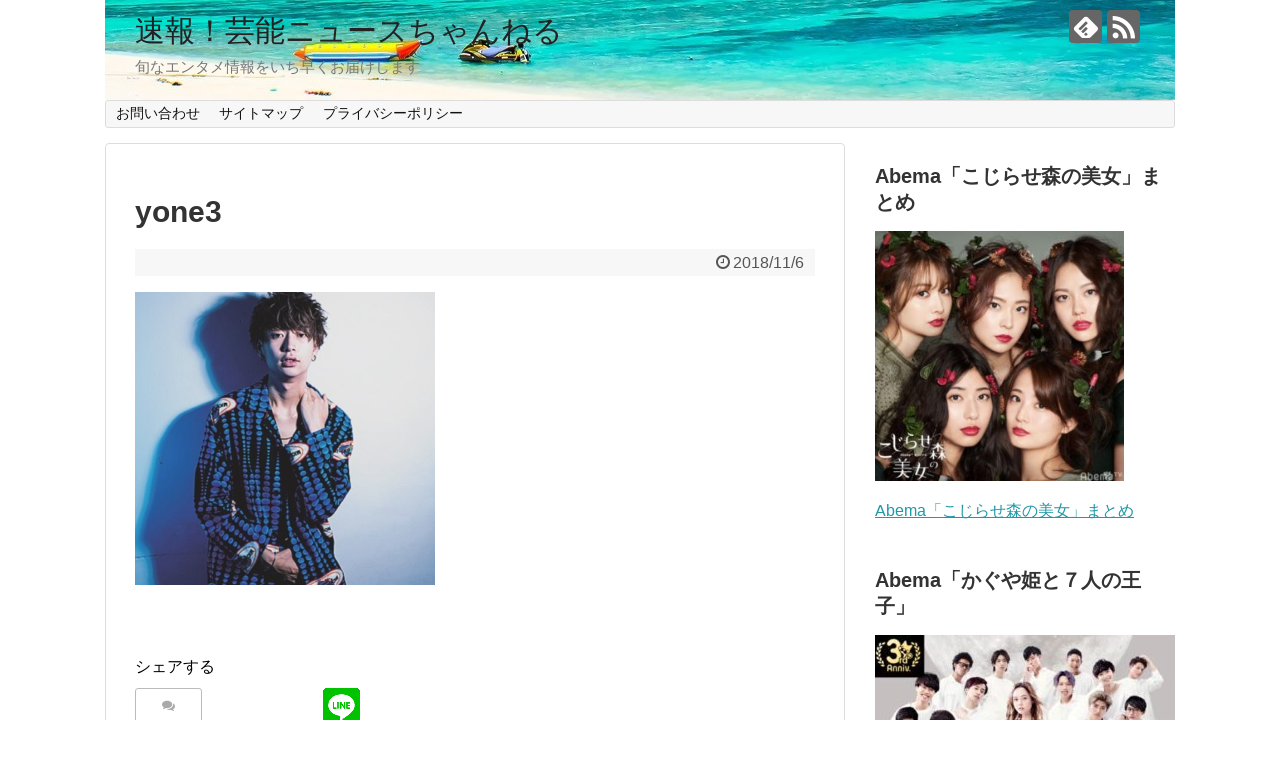

--- FILE ---
content_type: text/html; charset=UTF-8
request_url: https://damako.info/shunyayonemura-model-4706/yone3
body_size: 16747
content:
<!DOCTYPE html>
<html dir="ltr" lang="ja" prefix="og: https://ogp.me/ns#">
<head>
<script async src="//pagead2.googlesyndication.com/pagead/js/adsbygoogle.js"></script>
<script>
  (adsbygoogle = window.adsbygoogle || []).push({
    google_ad_client: "ca-pub-2765552843859649",
    enable_page_level_ads: true
  });
</script>
<meta name="google-site-verification" content="mscU7uXk2u51j_8p2ZopmMCtuSA0W8ltjnX7lgr13yQ" />
<meta charset="UTF-8">
  <meta name="viewport" content="width=1280, maximum-scale=1, user-scalable=yes">
<link rel="alternate" type="application/rss+xml" title="速報！芸能ニュースちゃんねる RSS Feed" href="https://damako.info/feed" />
<link rel="pingback" href="https://damako.info/xmlrpc.php" />
<meta name="robots" content="noindex,follow">
<!-- OGP -->
<meta property="og:type" content="article">
<meta property="og:description" content="">
<meta property="og:title" content="yone3">
<meta property="og:url" content="https://damako.info/shunyayonemura-model-4706/yone3">
<meta property="og:image" content="https://damako.info/wp-content/themes/simplicity2/images/og-image.jpg">
<meta property="og:site_name" content="速報！芸能ニュースちゃんねる">
<meta property="og:locale" content="ja_JP">
<!-- /OGP -->
<!-- Twitter Card -->
<meta name="twitter:card" content="summary">
<meta name="twitter:description" content="">
<meta name="twitter:title" content="yone3">
<meta name="twitter:url" content="https://damako.info/shunyayonemura-model-4706/yone3">
<meta name="twitter:image" content="https://damako.info/wp-content/themes/simplicity2/images/og-image.jpg">
<meta name="twitter:domain" content="damako.info">
<!-- /Twitter Card -->

<title>yone3 | 速報！芸能ニュースちゃんねる</title>

		<!-- All in One SEO 4.7.2 - aioseo.com -->
		<meta name="robots" content="max-image-preview:large" />
		<link rel="canonical" href="https://damako.info/shunyayonemura-model-4706/yone3" />
		<meta name="generator" content="All in One SEO (AIOSEO) 4.7.2" />
		<meta property="og:locale" content="ja_JP" />
		<meta property="og:site_name" content="速報！芸能ニュースちゃんねる | 旬なエンタメ情報をいち早くお届けします" />
		<meta property="og:type" content="article" />
		<meta property="og:title" content="yone3 | 速報！芸能ニュースちゃんねる" />
		<meta property="og:url" content="https://damako.info/shunyayonemura-model-4706/yone3" />
		<meta property="article:published_time" content="2018-11-06T11:38:31+00:00" />
		<meta property="article:modified_time" content="2018-11-06T11:38:31+00:00" />
		<meta name="twitter:card" content="summary" />
		<meta name="twitter:title" content="yone3 | 速報！芸能ニュースちゃんねる" />
		<meta name="google" content="nositelinkssearchbox" />
		<script type="application/ld+json" class="aioseo-schema">
			{"@context":"https:\/\/schema.org","@graph":[{"@type":"BreadcrumbList","@id":"https:\/\/damako.info\/shunyayonemura-model-4706\/yone3#breadcrumblist","itemListElement":[{"@type":"ListItem","@id":"https:\/\/damako.info\/#listItem","position":1,"name":"\u5bb6","item":"https:\/\/damako.info\/","nextItem":"https:\/\/damako.info\/shunyayonemura-model-4706\/yone3#listItem"},{"@type":"ListItem","@id":"https:\/\/damako.info\/shunyayonemura-model-4706\/yone3#listItem","position":2,"name":"yone3","previousItem":"https:\/\/damako.info\/#listItem"}]},{"@type":"ItemPage","@id":"https:\/\/damako.info\/shunyayonemura-model-4706\/yone3#itempage","url":"https:\/\/damako.info\/shunyayonemura-model-4706\/yone3","name":"yone3 | \u901f\u5831\uff01\u82b8\u80fd\u30cb\u30e5\u30fc\u30b9\u3061\u3083\u3093\u306d\u308b","inLanguage":"ja","isPartOf":{"@id":"https:\/\/damako.info\/#website"},"breadcrumb":{"@id":"https:\/\/damako.info\/shunyayonemura-model-4706\/yone3#breadcrumblist"},"author":{"@id":"https:\/\/damako.info\/author\/madako#author"},"creator":{"@id":"https:\/\/damako.info\/author\/madako#author"},"datePublished":"2018-11-06T20:38:31+09:00","dateModified":"2018-11-06T20:38:31+09:00"},{"@type":"Organization","@id":"https:\/\/damako.info\/#organization","name":"\u901f\u5831\uff01\u82b8\u80fd\u30cb\u30e5\u30fc\u30b9\u3061\u3083\u3093\u306d\u308b","description":"\u65ec\u306a\u30a8\u30f3\u30bf\u30e1\u60c5\u5831\u3092\u3044\u3061\u65e9\u304f\u304a\u5c4a\u3051\u3057\u307e\u3059","url":"https:\/\/damako.info\/"},{"@type":"Person","@id":"https:\/\/damako.info\/author\/madako#author","url":"https:\/\/damako.info\/author\/madako","name":"madako","image":{"@type":"ImageObject","@id":"https:\/\/damako.info\/shunyayonemura-model-4706\/yone3#authorImage","url":"https:\/\/secure.gravatar.com\/avatar\/4fd9885b7fc497b611dd9d8002021f23?s=96&d=mm&r=g","width":96,"height":96,"caption":"madako"}},{"@type":"WebSite","@id":"https:\/\/damako.info\/#website","url":"https:\/\/damako.info\/","name":"\u901f\u5831\uff01\u82b8\u80fd\u30cb\u30e5\u30fc\u30b9\u3061\u3083\u3093\u306d\u308b","description":"\u65ec\u306a\u30a8\u30f3\u30bf\u30e1\u60c5\u5831\u3092\u3044\u3061\u65e9\u304f\u304a\u5c4a\u3051\u3057\u307e\u3059","inLanguage":"ja","publisher":{"@id":"https:\/\/damako.info\/#organization"}}]}
		</script>
		<!-- All in One SEO -->

<link rel='dns-prefetch' href='//webfonts.xserver.jp' />
<link rel="alternate" type="application/rss+xml" title="速報！芸能ニュースちゃんねる &raquo; フィード" href="https://damako.info/feed" />
<link rel="alternate" type="application/rss+xml" title="速報！芸能ニュースちゃんねる &raquo; コメントフィード" href="https://damako.info/comments/feed" />
<link rel="alternate" type="application/rss+xml" title="速報！芸能ニュースちゃんねる &raquo; yone3 のコメントのフィード" href="https://damako.info/shunyayonemura-model-4706/yone3/feed" />
<script type="text/javascript">
/* <![CDATA[ */
window._wpemojiSettings = {"baseUrl":"https:\/\/s.w.org\/images\/core\/emoji\/15.0.3\/72x72\/","ext":".png","svgUrl":"https:\/\/s.w.org\/images\/core\/emoji\/15.0.3\/svg\/","svgExt":".svg","source":{"concatemoji":"https:\/\/damako.info\/wp-includes\/js\/wp-emoji-release.min.js"}};
/*! This file is auto-generated */
!function(i,n){var o,s,e;function c(e){try{var t={supportTests:e,timestamp:(new Date).valueOf()};sessionStorage.setItem(o,JSON.stringify(t))}catch(e){}}function p(e,t,n){e.clearRect(0,0,e.canvas.width,e.canvas.height),e.fillText(t,0,0);var t=new Uint32Array(e.getImageData(0,0,e.canvas.width,e.canvas.height).data),r=(e.clearRect(0,0,e.canvas.width,e.canvas.height),e.fillText(n,0,0),new Uint32Array(e.getImageData(0,0,e.canvas.width,e.canvas.height).data));return t.every(function(e,t){return e===r[t]})}function u(e,t,n){switch(t){case"flag":return n(e,"\ud83c\udff3\ufe0f\u200d\u26a7\ufe0f","\ud83c\udff3\ufe0f\u200b\u26a7\ufe0f")?!1:!n(e,"\ud83c\uddfa\ud83c\uddf3","\ud83c\uddfa\u200b\ud83c\uddf3")&&!n(e,"\ud83c\udff4\udb40\udc67\udb40\udc62\udb40\udc65\udb40\udc6e\udb40\udc67\udb40\udc7f","\ud83c\udff4\u200b\udb40\udc67\u200b\udb40\udc62\u200b\udb40\udc65\u200b\udb40\udc6e\u200b\udb40\udc67\u200b\udb40\udc7f");case"emoji":return!n(e,"\ud83d\udc26\u200d\u2b1b","\ud83d\udc26\u200b\u2b1b")}return!1}function f(e,t,n){var r="undefined"!=typeof WorkerGlobalScope&&self instanceof WorkerGlobalScope?new OffscreenCanvas(300,150):i.createElement("canvas"),a=r.getContext("2d",{willReadFrequently:!0}),o=(a.textBaseline="top",a.font="600 32px Arial",{});return e.forEach(function(e){o[e]=t(a,e,n)}),o}function t(e){var t=i.createElement("script");t.src=e,t.defer=!0,i.head.appendChild(t)}"undefined"!=typeof Promise&&(o="wpEmojiSettingsSupports",s=["flag","emoji"],n.supports={everything:!0,everythingExceptFlag:!0},e=new Promise(function(e){i.addEventListener("DOMContentLoaded",e,{once:!0})}),new Promise(function(t){var n=function(){try{var e=JSON.parse(sessionStorage.getItem(o));if("object"==typeof e&&"number"==typeof e.timestamp&&(new Date).valueOf()<e.timestamp+604800&&"object"==typeof e.supportTests)return e.supportTests}catch(e){}return null}();if(!n){if("undefined"!=typeof Worker&&"undefined"!=typeof OffscreenCanvas&&"undefined"!=typeof URL&&URL.createObjectURL&&"undefined"!=typeof Blob)try{var e="postMessage("+f.toString()+"("+[JSON.stringify(s),u.toString(),p.toString()].join(",")+"));",r=new Blob([e],{type:"text/javascript"}),a=new Worker(URL.createObjectURL(r),{name:"wpTestEmojiSupports"});return void(a.onmessage=function(e){c(n=e.data),a.terminate(),t(n)})}catch(e){}c(n=f(s,u,p))}t(n)}).then(function(e){for(var t in e)n.supports[t]=e[t],n.supports.everything=n.supports.everything&&n.supports[t],"flag"!==t&&(n.supports.everythingExceptFlag=n.supports.everythingExceptFlag&&n.supports[t]);n.supports.everythingExceptFlag=n.supports.everythingExceptFlag&&!n.supports.flag,n.DOMReady=!1,n.readyCallback=function(){n.DOMReady=!0}}).then(function(){return e}).then(function(){var e;n.supports.everything||(n.readyCallback(),(e=n.source||{}).concatemoji?t(e.concatemoji):e.wpemoji&&e.twemoji&&(t(e.twemoji),t(e.wpemoji)))}))}((window,document),window._wpemojiSettings);
/* ]]> */
</script>
<link rel='stylesheet' id='simplicity-style-css' href='https://damako.info/wp-content/themes/simplicity2/style.css' type='text/css' media='all' />
<link rel='stylesheet' id='responsive-style-css' href='https://damako.info/wp-content/themes/simplicity2/css/responsive-pc.css' type='text/css' media='all' />
<link rel='stylesheet' id='font-awesome-style-css' href='https://damako.info/wp-content/themes/simplicity2/webfonts/css/font-awesome.min.css' type='text/css' media='all' />
<link rel='stylesheet' id='icomoon-style-css' href='https://damako.info/wp-content/themes/simplicity2/webfonts/icomoon/style.css' type='text/css' media='all' />
<link rel='stylesheet' id='extension-style-css' href='https://damako.info/wp-content/themes/simplicity2/css/extension.css' type='text/css' media='all' />
<style id='extension-style-inline-css' type='text/css'>
@media screen and (max-width:639px){.article br{display:block}}#h-top{background-image:url(https://damako.info/wp-content/uploads/2018/01/切り取り画像.jpeg)}
</style>
<link rel='stylesheet' id='print-style-css' href='https://damako.info/wp-content/themes/simplicity2/css/print.css' type='text/css' media='print' />
<link rel='stylesheet' id='sns-twitter-type-style-css' href='https://damako.info/wp-content/themes/simplicity2/css/sns-twitter-type.css' type='text/css' media='all' />
<style id='wp-emoji-styles-inline-css' type='text/css'>

	img.wp-smiley, img.emoji {
		display: inline !important;
		border: none !important;
		box-shadow: none !important;
		height: 1em !important;
		width: 1em !important;
		margin: 0 0.07em !important;
		vertical-align: -0.1em !important;
		background: none !important;
		padding: 0 !important;
	}
</style>
<link rel='stylesheet' id='wp-block-library-css' href='https://damako.info/wp-includes/css/dist/block-library/style.min.css' type='text/css' media='all' />
<style id='classic-theme-styles-inline-css' type='text/css'>
/*! This file is auto-generated */
.wp-block-button__link{color:#fff;background-color:#32373c;border-radius:9999px;box-shadow:none;text-decoration:none;padding:calc(.667em + 2px) calc(1.333em + 2px);font-size:1.125em}.wp-block-file__button{background:#32373c;color:#fff;text-decoration:none}
</style>
<style id='global-styles-inline-css' type='text/css'>
body{--wp--preset--color--black: #000000;--wp--preset--color--cyan-bluish-gray: #abb8c3;--wp--preset--color--white: #ffffff;--wp--preset--color--pale-pink: #f78da7;--wp--preset--color--vivid-red: #cf2e2e;--wp--preset--color--luminous-vivid-orange: #ff6900;--wp--preset--color--luminous-vivid-amber: #fcb900;--wp--preset--color--light-green-cyan: #7bdcb5;--wp--preset--color--vivid-green-cyan: #00d084;--wp--preset--color--pale-cyan-blue: #8ed1fc;--wp--preset--color--vivid-cyan-blue: #0693e3;--wp--preset--color--vivid-purple: #9b51e0;--wp--preset--gradient--vivid-cyan-blue-to-vivid-purple: linear-gradient(135deg,rgba(6,147,227,1) 0%,rgb(155,81,224) 100%);--wp--preset--gradient--light-green-cyan-to-vivid-green-cyan: linear-gradient(135deg,rgb(122,220,180) 0%,rgb(0,208,130) 100%);--wp--preset--gradient--luminous-vivid-amber-to-luminous-vivid-orange: linear-gradient(135deg,rgba(252,185,0,1) 0%,rgba(255,105,0,1) 100%);--wp--preset--gradient--luminous-vivid-orange-to-vivid-red: linear-gradient(135deg,rgba(255,105,0,1) 0%,rgb(207,46,46) 100%);--wp--preset--gradient--very-light-gray-to-cyan-bluish-gray: linear-gradient(135deg,rgb(238,238,238) 0%,rgb(169,184,195) 100%);--wp--preset--gradient--cool-to-warm-spectrum: linear-gradient(135deg,rgb(74,234,220) 0%,rgb(151,120,209) 20%,rgb(207,42,186) 40%,rgb(238,44,130) 60%,rgb(251,105,98) 80%,rgb(254,248,76) 100%);--wp--preset--gradient--blush-light-purple: linear-gradient(135deg,rgb(255,206,236) 0%,rgb(152,150,240) 100%);--wp--preset--gradient--blush-bordeaux: linear-gradient(135deg,rgb(254,205,165) 0%,rgb(254,45,45) 50%,rgb(107,0,62) 100%);--wp--preset--gradient--luminous-dusk: linear-gradient(135deg,rgb(255,203,112) 0%,rgb(199,81,192) 50%,rgb(65,88,208) 100%);--wp--preset--gradient--pale-ocean: linear-gradient(135deg,rgb(255,245,203) 0%,rgb(182,227,212) 50%,rgb(51,167,181) 100%);--wp--preset--gradient--electric-grass: linear-gradient(135deg,rgb(202,248,128) 0%,rgb(113,206,126) 100%);--wp--preset--gradient--midnight: linear-gradient(135deg,rgb(2,3,129) 0%,rgb(40,116,252) 100%);--wp--preset--font-size--small: 13px;--wp--preset--font-size--medium: 20px;--wp--preset--font-size--large: 36px;--wp--preset--font-size--x-large: 42px;--wp--preset--spacing--20: 0.44rem;--wp--preset--spacing--30: 0.67rem;--wp--preset--spacing--40: 1rem;--wp--preset--spacing--50: 1.5rem;--wp--preset--spacing--60: 2.25rem;--wp--preset--spacing--70: 3.38rem;--wp--preset--spacing--80: 5.06rem;--wp--preset--shadow--natural: 6px 6px 9px rgba(0, 0, 0, 0.2);--wp--preset--shadow--deep: 12px 12px 50px rgba(0, 0, 0, 0.4);--wp--preset--shadow--sharp: 6px 6px 0px rgba(0, 0, 0, 0.2);--wp--preset--shadow--outlined: 6px 6px 0px -3px rgba(255, 255, 255, 1), 6px 6px rgba(0, 0, 0, 1);--wp--preset--shadow--crisp: 6px 6px 0px rgba(0, 0, 0, 1);}:where(.is-layout-flex){gap: 0.5em;}:where(.is-layout-grid){gap: 0.5em;}body .is-layout-flex{display: flex;}body .is-layout-flex{flex-wrap: wrap;align-items: center;}body .is-layout-flex > *{margin: 0;}body .is-layout-grid{display: grid;}body .is-layout-grid > *{margin: 0;}:where(.wp-block-columns.is-layout-flex){gap: 2em;}:where(.wp-block-columns.is-layout-grid){gap: 2em;}:where(.wp-block-post-template.is-layout-flex){gap: 1.25em;}:where(.wp-block-post-template.is-layout-grid){gap: 1.25em;}.has-black-color{color: var(--wp--preset--color--black) !important;}.has-cyan-bluish-gray-color{color: var(--wp--preset--color--cyan-bluish-gray) !important;}.has-white-color{color: var(--wp--preset--color--white) !important;}.has-pale-pink-color{color: var(--wp--preset--color--pale-pink) !important;}.has-vivid-red-color{color: var(--wp--preset--color--vivid-red) !important;}.has-luminous-vivid-orange-color{color: var(--wp--preset--color--luminous-vivid-orange) !important;}.has-luminous-vivid-amber-color{color: var(--wp--preset--color--luminous-vivid-amber) !important;}.has-light-green-cyan-color{color: var(--wp--preset--color--light-green-cyan) !important;}.has-vivid-green-cyan-color{color: var(--wp--preset--color--vivid-green-cyan) !important;}.has-pale-cyan-blue-color{color: var(--wp--preset--color--pale-cyan-blue) !important;}.has-vivid-cyan-blue-color{color: var(--wp--preset--color--vivid-cyan-blue) !important;}.has-vivid-purple-color{color: var(--wp--preset--color--vivid-purple) !important;}.has-black-background-color{background-color: var(--wp--preset--color--black) !important;}.has-cyan-bluish-gray-background-color{background-color: var(--wp--preset--color--cyan-bluish-gray) !important;}.has-white-background-color{background-color: var(--wp--preset--color--white) !important;}.has-pale-pink-background-color{background-color: var(--wp--preset--color--pale-pink) !important;}.has-vivid-red-background-color{background-color: var(--wp--preset--color--vivid-red) !important;}.has-luminous-vivid-orange-background-color{background-color: var(--wp--preset--color--luminous-vivid-orange) !important;}.has-luminous-vivid-amber-background-color{background-color: var(--wp--preset--color--luminous-vivid-amber) !important;}.has-light-green-cyan-background-color{background-color: var(--wp--preset--color--light-green-cyan) !important;}.has-vivid-green-cyan-background-color{background-color: var(--wp--preset--color--vivid-green-cyan) !important;}.has-pale-cyan-blue-background-color{background-color: var(--wp--preset--color--pale-cyan-blue) !important;}.has-vivid-cyan-blue-background-color{background-color: var(--wp--preset--color--vivid-cyan-blue) !important;}.has-vivid-purple-background-color{background-color: var(--wp--preset--color--vivid-purple) !important;}.has-black-border-color{border-color: var(--wp--preset--color--black) !important;}.has-cyan-bluish-gray-border-color{border-color: var(--wp--preset--color--cyan-bluish-gray) !important;}.has-white-border-color{border-color: var(--wp--preset--color--white) !important;}.has-pale-pink-border-color{border-color: var(--wp--preset--color--pale-pink) !important;}.has-vivid-red-border-color{border-color: var(--wp--preset--color--vivid-red) !important;}.has-luminous-vivid-orange-border-color{border-color: var(--wp--preset--color--luminous-vivid-orange) !important;}.has-luminous-vivid-amber-border-color{border-color: var(--wp--preset--color--luminous-vivid-amber) !important;}.has-light-green-cyan-border-color{border-color: var(--wp--preset--color--light-green-cyan) !important;}.has-vivid-green-cyan-border-color{border-color: var(--wp--preset--color--vivid-green-cyan) !important;}.has-pale-cyan-blue-border-color{border-color: var(--wp--preset--color--pale-cyan-blue) !important;}.has-vivid-cyan-blue-border-color{border-color: var(--wp--preset--color--vivid-cyan-blue) !important;}.has-vivid-purple-border-color{border-color: var(--wp--preset--color--vivid-purple) !important;}.has-vivid-cyan-blue-to-vivid-purple-gradient-background{background: var(--wp--preset--gradient--vivid-cyan-blue-to-vivid-purple) !important;}.has-light-green-cyan-to-vivid-green-cyan-gradient-background{background: var(--wp--preset--gradient--light-green-cyan-to-vivid-green-cyan) !important;}.has-luminous-vivid-amber-to-luminous-vivid-orange-gradient-background{background: var(--wp--preset--gradient--luminous-vivid-amber-to-luminous-vivid-orange) !important;}.has-luminous-vivid-orange-to-vivid-red-gradient-background{background: var(--wp--preset--gradient--luminous-vivid-orange-to-vivid-red) !important;}.has-very-light-gray-to-cyan-bluish-gray-gradient-background{background: var(--wp--preset--gradient--very-light-gray-to-cyan-bluish-gray) !important;}.has-cool-to-warm-spectrum-gradient-background{background: var(--wp--preset--gradient--cool-to-warm-spectrum) !important;}.has-blush-light-purple-gradient-background{background: var(--wp--preset--gradient--blush-light-purple) !important;}.has-blush-bordeaux-gradient-background{background: var(--wp--preset--gradient--blush-bordeaux) !important;}.has-luminous-dusk-gradient-background{background: var(--wp--preset--gradient--luminous-dusk) !important;}.has-pale-ocean-gradient-background{background: var(--wp--preset--gradient--pale-ocean) !important;}.has-electric-grass-gradient-background{background: var(--wp--preset--gradient--electric-grass) !important;}.has-midnight-gradient-background{background: var(--wp--preset--gradient--midnight) !important;}.has-small-font-size{font-size: var(--wp--preset--font-size--small) !important;}.has-medium-font-size{font-size: var(--wp--preset--font-size--medium) !important;}.has-large-font-size{font-size: var(--wp--preset--font-size--large) !important;}.has-x-large-font-size{font-size: var(--wp--preset--font-size--x-large) !important;}
.wp-block-navigation a:where(:not(.wp-element-button)){color: inherit;}
:where(.wp-block-post-template.is-layout-flex){gap: 1.25em;}:where(.wp-block-post-template.is-layout-grid){gap: 1.25em;}
:where(.wp-block-columns.is-layout-flex){gap: 2em;}:where(.wp-block-columns.is-layout-grid){gap: 2em;}
.wp-block-pullquote{font-size: 1.5em;line-height: 1.6;}
</style>
<link rel='stylesheet' id='contact-form-7-css' href='https://damako.info/wp-content/plugins/contact-form-7/includes/css/styles.css' type='text/css' media='all' />
<link rel='stylesheet' id='wordpress-popular-posts-css-css' href='https://damako.info/wp-content/plugins/wordpress-popular-posts/assets/css/wpp.css' type='text/css' media='all' />
<script type="text/javascript" src="https://damako.info/wp-includes/js/jquery/jquery.min.js" id="jquery-core-js"></script>
<script type="text/javascript" src="https://damako.info/wp-includes/js/jquery/jquery-migrate.min.js" id="jquery-migrate-js"></script>
<script type="text/javascript" src="//webfonts.xserver.jp/js/xserver.js" id="typesquare_std-js"></script>
<script type="application/json" id="wpp-json">
/* <![CDATA[ */
{"sampling_active":0,"sampling_rate":100,"ajax_url":"https:\/\/damako.info\/wp-json\/wordpress-popular-posts\/v1\/popular-posts","api_url":"https:\/\/damako.info\/wp-json\/wordpress-popular-posts","ID":4789,"token":"3e8eea4999","lang":0,"debug":0}
/* ]]> */
</script>
<script type="text/javascript" src="https://damako.info/wp-content/plugins/wordpress-popular-posts/assets/js/wpp.min.js" id="wpp-js-js"></script>
<link rel='shortlink' href='https://damako.info/?p=4789' />
<link rel="alternate" type="application/json+oembed" href="https://damako.info/wp-json/oembed/1.0/embed?url=https%3A%2F%2Fdamako.info%2Fshunyayonemura-model-4706%2Fyone3" />
<link rel="alternate" type="text/xml+oembed" href="https://damako.info/wp-json/oembed/1.0/embed?url=https%3A%2F%2Fdamako.info%2Fshunyayonemura-model-4706%2Fyone3&#038;format=xml" />
<script type="text/javascript">
	window._wp_rp_static_base_url = 'https://wprp.zemanta.com/static/';
	window._wp_rp_wp_ajax_url = "https://damako.info/wp-admin/admin-ajax.php";
	window._wp_rp_plugin_version = '3.6.4';
	window._wp_rp_post_id = '4789';
	window._wp_rp_num_rel_posts = '12';
	window._wp_rp_thumbnails = true;
	window._wp_rp_post_title = 'yone3';
	window._wp_rp_post_tags = [];
	window._wp_rp_promoted_content = true;
</script>
<link rel="stylesheet" href="https://damako.info/wp-content/plugins/wordpress-23-related-posts-plugin/static/themes/vertical-m.css?version=3.6.4" />
            <style id="wpp-loading-animation-styles">@-webkit-keyframes bgslide{from{background-position-x:0}to{background-position-x:-200%}}@keyframes bgslide{from{background-position-x:0}to{background-position-x:-200%}}.wpp-widget-placeholder,.wpp-widget-block-placeholder{margin:0 auto;width:60px;height:3px;background:#dd3737;background:linear-gradient(90deg,#dd3737 0%,#571313 10%,#dd3737 100%);background-size:200% auto;border-radius:3px;-webkit-animation:bgslide 1s infinite linear;animation:bgslide 1s infinite linear}</style>
            <style type="text/css">.recentcomments a{display:inline !important;padding:0 !important;margin:0 !important;}</style><style type="text/css">.broken_link, a.broken_link {
	text-decoration: line-through;
}</style></head>
  <body class="attachment attachment-template-default single single-attachment postid-4789 attachmentid-4789 attachment-png" itemscope itemtype="http://schema.org/WebPage">
    <div id="container">

      <!-- header -->
      <header itemscope itemtype="http://schema.org/WPHeader">
        <div id="header" class="clearfix">
          <div id="header-in">

                        <div id="h-top">
              <!-- モバイルメニュー表示用のボタン -->
<div id="mobile-menu">
  <a id="mobile-menu-toggle" href="#"><span class="fa fa-bars fa-2x"></span></a>
</div>

              <div class="alignleft top-title-catchphrase">
                <!-- サイトのタイトル -->
<p id="site-title" itemscope itemtype="http://schema.org/Organization">
  <a href="https://damako.info/">速報！芸能ニュースちゃんねる</a></p>
<!-- サイトの概要 -->
<p id="site-description">
  旬なエンタメ情報をいち早くお届けします</p>
              </div>

              <div class="alignright top-sns-follows">
                                <!-- SNSページ -->
<div class="sns-pages">
<p class="sns-follow-msg">フォローする</p>
<ul class="snsp">
<li class="feedly-page"><a href="//feedly.com/i/subscription/feed/https://damako.info/feed" target="blank" title="feedlyで更新情報を購読" rel="nofollow"><span class="icon-feedly-logo"></span></a></li><li class="rss-page"><a href="https://damako.info/feed" target="_blank" title="RSSで更新情報をフォロー" rel="nofollow"><span class="icon-rss-logo"></span></a></li>  </ul>
</div>
                              </div>

            </div><!-- /#h-top -->
          </div><!-- /#header-in -->
        </div><!-- /#header -->
      </header>

      <!-- Navigation -->
<nav itemscope itemtype="http://schema.org/SiteNavigationElement">
  <div id="navi">
      	<div id="navi-in">
      <div class="menu"><ul>
<li class="page_item page-item-10"><a href="https://damako.info/page-10">お問い合わせ</a></li>
<li class="page_item page-item-21"><a href="https://damako.info/sitemap">サイトマップ</a></li>
<li class="page_item page-item-4087"><a href="https://damako.info/page-4087">プライバシーポリシー</a></li>
</ul></div>
    </div><!-- /#navi-in -->
  </div><!-- /#navi -->
</nav>
<!-- /Navigation -->
      <!-- 本体部分 -->
      <div id="body">
        <div id="body-in" class="cf">

          
          <!-- main -->
          <main itemscope itemprop="mainContentOfPage">
            <div id="main" itemscope itemtype="http://schema.org/Blog">
  
    <div id="post-4789" class="post-4789 attachment type-attachment status-inherit hentry">
  <article class="article">
  
  
  <header>
    <h1 class="entry-title">
            yone3          </h1>
    <p class="post-meta">
            <span class="post-date"><span class="fa fa-clock-o fa-fw"></span><time class="entry-date date published updated" datetime="2018-11-06T20:38:31+09:00">2018/11/6</time></span>
    
      
      
      
      
      
      
    </p>

    
    
    
                        </header>

  
  <div id="the-content" class="entry-content">
  <p class="attachment"><a href='https://damako.info/wp-content/uploads/2018/11/yone3.png'><img fetchpriority="high" decoding="async" width="300" height="293" src="https://damako.info/wp-content/uploads/2018/11/yone3-300x293.png" class="attachment-medium size-medium" alt="" srcset="https://damako.info/wp-content/uploads/2018/11/yone3-300x293.png 300w, https://damako.info/wp-content/uploads/2018/11/yone3-320x313.png 320w, https://damako.info/wp-content/uploads/2018/11/yone3.png 487w" sizes="(max-width: 300px) 100vw, 300px" /></a></p>
  </div>

  <footer>
    <!-- ページリンク -->
                              
    

    
    <div id="sns-group" class="sns-group sns-group-bottom">
    <div class="sns-buttons sns-buttons-pc">
    <p class="sns-share-msg">シェアする</p>
    <ul class="snsb clearfix">
    <li class="balloon-btn twitter-balloon-btn twitter-balloon-btn-defalt">
  <div class="balloon-btn-set">
    <div class="arrow-box">
      <a href="//twitter.com/search?q=https%3A%2F%2Fdamako.info%2Fshunyayonemura-model-4706%2Fyone3" target="blank" class="arrow-box-link twitter-arrow-box-link" rel="nofollow">
        <span class="social-count twitter-count"><span class="fa fa-comments"></span></span>
      </a>
    </div>
    <a href="https://twitter.com/intent/tweet?text=yone3&amp;url=https%3A%2F%2Fdamako.info%2Fshunyayonemura-model-4706%2Fyone3" target="blank" class="balloon-btn-link twitter-balloon-btn-link twitter-balloon-btn-link-default" rel="nofollow">
      <span class="fa fa-twitter"></span>
              <span class="tweet-label">ツイート</span>
          </a>
  </div>
</li>
        <li class="facebook-btn"><div class="fb-like" data-href="https://damako.info/shunyayonemura-model-4706/yone3" data-layout="box_count" data-action="like" data-show-faces="false" data-share="true"></div></li>
            <li class="google-plus-btn"><script type="text/javascript" src="//apis.google.com/js/plusone.js"></script>
      <div class="g-plusone" data-size="tall" data-href="https://damako.info/shunyayonemura-model-4706/yone3"></div>
    </li>
            <li class="hatena-btn"> <a href="//b.hatena.ne.jp/entry/https://damako.info/shunyayonemura-model-4706/yone3" class="hatena-bookmark-button" data-hatena-bookmark-title="yone3｜速報！芸能ニュースちゃんねる" data-hatena-bookmark-layout="vertical-large"><img src="//b.st-hatena.com/images/entry-button/button-only.gif" alt="このエントリーをはてなブックマークに追加" style="border: none;" /></a><script type="text/javascript" src="//b.st-hatena.com/js/bookmark_button.js" async="async"></script>
    </li>
            <li class="pocket-btn"><a data-pocket-label="pocket" data-pocket-count="vertical" class="pocket-btn" data-lang="en"></a>
<script type="text/javascript">!function(d,i){if(!d.getElementById(i)){var j=d.createElement("script");j.id=i;j.src="//widgets.getpocket.com/v1/j/btn.js?v=1";var w=d.getElementById(i);d.body.appendChild(j);}}(document,"pocket-btn-js");</script>
    </li>
            <li class="line-btn">
      <a href="//timeline.line.me/social-plugin/share?url=https%3A%2F%2Fdamako.info%2Fshunyayonemura-model-4706%2Fyone3" target="blank" class="line-btn-link" rel="nofollow">
          <img src="https://damako.info/wp-content/themes/simplicity2/images/line-btn.png" alt="" class="line-btn-img"><img src="https://damako.info/wp-content/themes/simplicity2/images/line-btn-mini.png" alt="" class="line-btn-img-mini">
        </a>
    </li>
                      </ul>
</div>

    <!-- SNSページ -->
<div class="sns-pages">
<p class="sns-follow-msg">フォローする</p>
<ul class="snsp">
<li class="feedly-page"><a href="//feedly.com/i/subscription/feed/https://damako.info/feed" target="blank" title="feedlyで更新情報を購読" rel="nofollow"><span class="icon-feedly-logo"></span></a></li><li class="rss-page"><a href="https://damako.info/feed" target="_blank" title="RSSで更新情報をフォロー" rel="nofollow"><span class="icon-rss-logo"></span></a></li>  </ul>
</div>
    </div>

    
    <p class="footer-post-meta">

            <span class="post-tag"></span>
      
      <span class="post-author vcard author"><span class="fa fa-user fa-fw"></span><span class="fn"><a href="https://damako.info/author/madako">madako</a>
</span></span>

      
          </p>
  </footer>
  </article><!-- .article -->
  </div><!-- .post -->

      <div id="under-entry-body">

            <aside id="related-entries">
        <h2>関連記事</h2>
            <p>記事は見つかりませんでした。</p>
  <br style="clear:both;">      </aside><!-- #related-entries -->
      


      
              <div id="widget-under-related-entries">
        <div id="wp_related_posts_widget" class="widget-under-related-entries widget_wp_related_posts">
<div class="wp_rp_wrap  wp_rp_vertical_m" id="wp_rp_first"><div class="wp_rp_content"><div class="widget-under-related-entries-title main-widget-label">関連記事</div><ul class="related_post wp_rp"><li data-position="0" data-poid="in-4300" data-post-type="none" ><a href="https://damako.info/haruyamahira-actor-4300" class="wp_rp_thumbnail"><img src="https://damako.info/wp-content/uploads/2018/10/haru-150x150.png" alt="今日好きはる(山平晴琉)の高校や彼女は？アノ芸能事務所に所属！" width="150" height="150" /></a><a href="https://damako.info/haruyamahira-actor-4300" class="wp_rp_title">今日好きはる(山平晴琉)の高校や彼女は？アノ芸能事務所に所属！</a></li><li data-position="1" data-poid="in-3124" data-post-type="none" ><a href="https://damako.info/hannahirai-actress-3124" class="wp_rp_thumbnail"><img src="https://damako.info/wp-content/uploads/2018/08/hanna-1-150x150.png" alt="今日好き-平井はんな(タレント)はプラチナムプロダクション所属で彼氏や高校は？" width="150" height="150" /></a><a href="https://damako.info/hannahirai-actress-3124" class="wp_rp_title">今日好き-平井はんな(タレント)はプラチナムプロダクション所属で彼氏や高校は？</a></li><li data-position="2" data-poid="in-10486" data-post-type="none" ><a href="https://damako.info/fuminosugiyama-transgender-10486" class="wp_rp_thumbnail"><img src="https://damako.info/wp-content/uploads/2019/12/fumi1-150x150.jpg" alt="杉山文野の結婚相手や子供は？wikiプロフや経歴と昔の画像も調査！" width="150" height="150" /></a><a href="https://damako.info/fuminosugiyama-transgender-10486" class="wp_rp_title">杉山文野の結婚相手や子供は？wikiプロフや経歴と昔の画像も調査！</a></li><li data-position="3" data-poid="in-5096" data-post-type="none" ><a href="https://damako.info/masaki-artist-5096" class="wp_rp_thumbnail"><img src="https://damako.info/wp-content/uploads/2018/12/masaki1-150x150.png" alt="ドラ恋まさき(聖貴)は元アクロスでその歌声は？身長や本名などwikiと彼女は？" width="150" height="150" /></a><a href="https://damako.info/masaki-artist-5096" class="wp_rp_title">ドラ恋まさき(聖貴)は元アクロスでその歌声は？身長や本名などwikiと彼女は？</a></li><li data-position="4" data-poid="in-5437" data-post-type="none" ><a href="https://damako.info/rintachibana-model-5437" class="wp_rp_thumbnail"><img src="https://damako.info/wp-content/uploads/2018/12/rinrin2-150x150.png" alt="年下王子りんりん(橘花凛)はグラドルで何カップ？wikiと彼氏やインスタも調査！" width="150" height="150" /></a><a href="https://damako.info/rintachibana-model-5437" class="wp_rp_title">年下王子りんりん(橘花凛)はグラドルで何カップ？wikiと彼氏やインスタも調査！</a></li><li data-position="5" data-poid="in-991" data-post-type="none" ><a href="https://damako.info/shoheishibata-cameraman-991" class="wp_rp_thumbnail"><img src="https://damako.info/wp-content/uploads/2018/05/shibata-1-150x150.jpg" alt="柴田翔平(カメラマン)のプロフィールや画像は？仁香とのなれそめは？" width="150" height="150" /></a><a href="https://damako.info/shoheishibata-cameraman-991" class="wp_rp_title">柴田翔平(カメラマン)のプロフィールや画像は？仁香とのなれそめは？</a></li><li data-position="6" data-poid="in-8973" data-post-type="none" ><a href="https://damako.info/kotonesakata-model-8973" class="wp_rp_thumbnail"><img src="https://damako.info/wp-content/uploads/2019/07/kotone2-150x150.jpg" alt="今日好きことね(坂田琴音)はTGAファイナリストでwikiやインスタは？高校や彼氏も調査！" width="150" height="150" /></a><a href="https://damako.info/kotonesakata-model-8973" class="wp_rp_title">今日好きことね(坂田琴音)はTGAファイナリストでwikiやインスタは？高校や彼氏も調査！</a></li><li data-position="7" data-poid="in-9627" data-post-type="none" ><a href="https://damako.info/takerufunaki-nord-9627" class="wp_rp_thumbnail"><img src="https://damako.info/wp-content/uploads/2019/09/take1-150x150.jpg" alt="今日好きたける(舟木健)はNORD(ノール)のメンバーでwikiや高校と彼女やインスタは？" width="150" height="150" /></a><a href="https://damako.info/takerufunaki-nord-9627" class="wp_rp_title">今日好きたける(舟木健)はNORD(ノール)のメンバーでwikiや高校と彼女やインスタは？</a></li><li data-position="8" data-poid="in-7234" data-post-type="none" ><a href="https://damako.info/hirokimiyake-actor-7234" class="wp_rp_thumbnail"><img src="https://damako.info/wp-content/uploads/2019/03/miyake1-150x150.jpg" alt="三宅弘城がいだてんピエール瀧の代役に！wikiや経歴と結婚した妻や子供は？" width="150" height="150" /></a><a href="https://damako.info/hirokimiyake-actor-7234" class="wp_rp_title">三宅弘城がいだてんピエール瀧の代役に！wikiや経歴と結婚した妻や子供は？</a></li><li data-position="9" data-poid="in-7477" data-post-type="none" ><a href="https://damako.info/ayakasakuma-singer-7477" class="wp_rp_thumbnail"><img src="https://damako.info/wp-content/uploads/2019/04/ayaka1-150x150.jpg" alt="佐久間彩加(カラオケバトル四天王)のwikiと中学や彼氏は？インスタも調査！" width="150" height="150" /></a><a href="https://damako.info/ayakasakuma-singer-7477" class="wp_rp_title">佐久間彩加(カラオケバトル四天王)のwikiと中学や彼氏は？インスタも調査！</a></li><li data-position="10" data-poid="in-714" data-post-type="none" ><a href="https://damako.info/ayukaohno-actress-714" class="wp_rp_thumbnail"><img src="https://damako.info/wp-content/uploads/2018/05/ayuka-1-150x150.jpg" alt="大野愛友佳（女優）の出身や年齢などプロフィールやかわいい画像をチェック！ 彼氏や結婚の噂は？【さんま御殿】" width="150" height="150" /></a><a href="https://damako.info/ayukaohno-actress-714" class="wp_rp_title">大野愛友佳（女優）の出身や年齢などプロフィールやかわいい画像をチェック！ 彼氏や結婚の噂は？【さんま御殿】</a></li><li data-position="11" data-poid="in-11325" data-post-type="none" ><a href="https://damako.info/tomokatakasuka-misscon-11325" class="wp_rp_thumbnail"><img src="https://damako.info/wp-content/uploads/2020/01/tmk1-150x150.jpg" alt="今日好きともか(高須賀友香)は女子高生ミスコン出場でwikiプロフや高校は？" width="150" height="150" /></a><a href="https://damako.info/tomokatakasuka-misscon-11325" class="wp_rp_title">今日好きともか(高須賀友香)は女子高生ミスコン出場でwikiプロフや高校は？</a></li></ul></div></div>
</div>        </div>
      
      <!-- post navigation -->
<div class="navigation">
  </div>
<!-- /post navigation -->
      <!-- comment area -->
<div id="comment-area">
	<aside>	<div id="respond" class="comment-respond">
		<h2 id="reply-title" class="comment-reply-title">コメントをどうぞ <small><a rel="nofollow" id="cancel-comment-reply-link" href="/shunyayonemura-model-4706/yone3#respond" style="display:none;">コメントをキャンセル</a></small></h2><form action="https://damako.info/wp-comments-post.php" method="post" id="commentform" class="comment-form"><p class="comment-notes"><span id="email-notes">メールアドレスが公開されることはありません。</span> <span class="required-field-message"><span class="required">※</span> が付いている欄は必須項目です</span></p><p class="comment-form-comment"><textarea id="comment" class="expanding" name="comment" cols="45" rows="8" aria-required="true" placeholder=""></textarea></p><p class="comment-form-author"><label for="author">名前 <span class="required">※</span></label> <input id="author" name="author" type="text" value="" size="30" maxlength="245" autocomplete="name" required="required" /></p>
<p class="comment-form-email"><label for="email">メール <span class="required">※</span></label> <input id="email" name="email" type="text" value="" size="30" maxlength="100" aria-describedby="email-notes" autocomplete="email" required="required" /></p>
<p class="comment-form-url"><label for="url">サイト</label> <input id="url" name="url" type="text" value="" size="30" maxlength="200" autocomplete="url" /></p>
<p class="comment-form-cookies-consent"><input id="wp-comment-cookies-consent" name="wp-comment-cookies-consent" type="checkbox" value="yes" /> <label for="wp-comment-cookies-consent">次回のコメントで使用するためブラウザーに自分の名前、メールアドレス、サイトを保存する。</label></p>
<p class="form-submit"><input name="submit" type="submit" id="submit" class="submit" value="コメントを送信" /> <input type='hidden' name='comment_post_ID' value='4789' id='comment_post_ID' />
<input type='hidden' name='comment_parent' id='comment_parent' value='0' />
</p><p style="display: none !important;" class="akismet-fields-container" data-prefix="ak_"><label>&#916;<textarea name="ak_hp_textarea" cols="45" rows="8" maxlength="100"></textarea></label><input type="hidden" id="ak_js_1" name="ak_js" value="132"/><script>document.getElementById( "ak_js_1" ).setAttribute( "value", ( new Date() ).getTime() );</script></p></form>	</div><!-- #respond -->
	</aside></div>
<!-- /comment area -->      </div>
    
            </div><!-- /#main -->
          </main>
        <!-- sidebar -->
<div id="sidebar" role="complementary">
    
  <div id="sidebar-widget">
  <!-- ウイジェット -->
    <aside id="text-14" class="widget widget_text"><h3 class="widget_title sidebar_widget_title">Abema「こじらせ森の美女」まとめ</h3>			<div class="textwidget"><p><a href="https://damako.info/category/%e3%81%93%e3%81%98%e3%82%89%e3%81%9b%e6%a3%ae%e3%81%ae%e7%be%8e%e5%a5%b3"><img loading="lazy" decoding="async" class="alignnone wp-image-10085" src="https://damako.info/wp-content/uploads/2019/10/narimi6-300x300.jpg" alt="" width="249" height="250" srcset="https://damako.info/wp-content/uploads/2019/10/narimi6-300x300.jpg 300w, https://damako.info/wp-content/uploads/2019/10/narimi6-150x150.jpg 150w, https://damako.info/wp-content/uploads/2019/10/narimi6-498x500.jpg 498w, https://damako.info/wp-content/uploads/2019/10/narimi6-100x100.jpg 100w, https://damako.info/wp-content/uploads/2019/10/narimi6-320x321.jpg 320w, https://damako.info/wp-content/uploads/2019/10/narimi6.jpg 742w" sizes="(max-width: 249px) 100vw, 249px" /></a></p>
<p><a href="https://damako.info/category/%e3%81%93%e3%81%98%e3%82%89%e3%81%9b%e6%a3%ae%e3%81%ae%e7%be%8e%e5%a5%b3">Abema「こじらせ森の美女」まとめ</a></p>
</div>
		</aside><aside id="text-12" class="widget widget_text"><h3 class="widget_title sidebar_widget_title">Abema「かぐや姫と７人の王子」</h3>			<div class="textwidget"><p><a href="https://damako.info/category/abema-%E3%81%8B%E3%81%90%E3%82%84%E5%A7%AB%E3%81%A87%E4%BA%BA%E3%81%AE%E7%8E%8B%E5%AD%90%E3%81%9F%E3%81%A1"><img loading="lazy" decoding="async" class="alignnone size-medium wp-image-8113" src="https://damako.info/wp-content/uploads/2019/05/kaguya-300x170.jpg" alt="" width="300" height="170" srcset="https://damako.info/wp-content/uploads/2019/05/kaguya-300x170.jpg 300w, https://damako.info/wp-content/uploads/2019/05/kaguya-768x434.jpg 768w, https://damako.info/wp-content/uploads/2019/05/kaguya-500x283.jpg 500w, https://damako.info/wp-content/uploads/2019/05/kaguya-320x181.jpg 320w, https://damako.info/wp-content/uploads/2019/05/kaguya.jpg 1028w" sizes="(max-width: 300px) 100vw, 300px" /></a></p>
<p><a href="https://damako.info/category/abema-%E3%81%8B%E3%81%90%E3%82%84%E5%A7%AB%E3%81%A87%E4%BA%BA%E3%81%AE%E7%8E%8B%E5%AD%90%E3%81%9F%E3%81%A1">Abema「かぐや姫と７人の王子たち」まとめ</a></p>
</div>
		</aside><aside id="text-11" class="widget widget_text"><h3 class="widget_title sidebar_widget_title">Abema 「恋愛ドラマな恋がしたい」まとめ</h3>			<div class="textwidget"><p><a href="https://damako.info/category/abema-%E6%81%8B%E6%84%9B%E3%83%89%E3%83%A9%E3%83%9E%E3%81%AA%E6%81%8B%E3%81%8C%E3%81%97%E3%81%9F%E3%81%84"><img loading="lazy" decoding="async" class="alignnone wp-image-5215 size-medium" src="https://damako.info/wp-content/uploads/2018/10/c9be229220bf0d99a0ca78c259831d77-300x174.png" alt="" width="300" height="174" srcset="https://damako.info/wp-content/uploads/2018/10/c9be229220bf0d99a0ca78c259831d77-300x174.png 300w, https://damako.info/wp-content/uploads/2018/10/c9be229220bf0d99a0ca78c259831d77-500x290.png 500w, https://damako.info/wp-content/uploads/2018/10/c9be229220bf0d99a0ca78c259831d77-320x186.png 320w, https://damako.info/wp-content/uploads/2018/10/c9be229220bf0d99a0ca78c259831d77.png 723w" sizes="(max-width: 300px) 100vw, 300px" /></a></p>
<p><a href="https://damako.info/category/abema-%E6%81%8B%E6%84%9B%E3%83%89%E3%83%A9%E3%83%9E%E3%81%AA%E6%81%8B%E3%81%8C%E3%81%97%E3%81%9F%E3%81%84">Abema 恋愛ドラマな恋がしたい まとめ</a></p>
</div>
		</aside><aside id="text-5" class="widget widget_text"><h3 class="widget_title sidebar_widget_title">Abema「恋ステ」まとめ</h3>			<div class="textwidget"><p><a href="https://damako.info/category/abema-%E6%81%8B%E3%82%B9%E3%83%86"><img loading="lazy" decoding="async" class="alignnone size-medium wp-image-4322" src="https://damako.info/wp-content/uploads/2018/10/7478d572c46f9b1d70992bc091e0a61a-300x170.png" alt="" width="300" height="170" srcset="https://damako.info/wp-content/uploads/2018/10/7478d572c46f9b1d70992bc091e0a61a-300x170.png 300w, https://damako.info/wp-content/uploads/2018/10/7478d572c46f9b1d70992bc091e0a61a-768x435.png 768w, https://damako.info/wp-content/uploads/2018/10/7478d572c46f9b1d70992bc091e0a61a-500x283.png 500w, https://damako.info/wp-content/uploads/2018/10/7478d572c46f9b1d70992bc091e0a61a-320x181.png 320w, https://damako.info/wp-content/uploads/2018/10/7478d572c46f9b1d70992bc091e0a61a.png 1068w" sizes="(max-width: 300px) 100vw, 300px" /></a></p>
<p><a href="https://damako.info/category/abema-%E6%81%8B%E3%82%B9%E3%83%86">Abema恋ステまとめ</a></p>
</div>
		</aside><aside id="text-13" class="widget widget_text"><h3 class="widget_title sidebar_widget_title">Abema「オオカミちゃんには騙されない」まとめ</h3>			<div class="textwidget"><p><a href="https://damako.info/category/abema-%E3%82%AA%E3%82%AA%E3%82%AB%E3%83%9F%E3%81%A1%E3%82%83%E3%82%93%E3%81%AB%E3%81%AF%E9%A8%99%E3%81%95%E3%82%8C%E3%81%AA%E3%81%84"><img loading="lazy" decoding="async" class="alignnone size-medium wp-image-8801" src="https://damako.info/wp-content/uploads/2019/07/ookami1-300x167.jpg" alt="" width="300" height="167" srcset="https://damako.info/wp-content/uploads/2019/07/ookami1-300x167.jpg 300w, https://damako.info/wp-content/uploads/2019/07/ookami1-768x429.jpg 768w, https://damako.info/wp-content/uploads/2019/07/ookami1-500x279.jpg 500w, https://damako.info/wp-content/uploads/2019/07/ookami1-320x179.jpg 320w, https://damako.info/wp-content/uploads/2019/07/ookami1.jpg 1254w" sizes="(max-width: 300px) 100vw, 300px" /></a></p>
<p><a href="https://damako.info/category/abema-%E3%82%AA%E3%82%AA%E3%82%AB%E3%83%9F%E3%81%A1%E3%82%83%E3%82%93%E3%81%AB%E3%81%AF%E9%A8%99%E3%81%95%E3%82%8C%E3%81%AA%E3%81%84">Abema オオカミちゃんには騙されない</a></p>
</div>
		</aside><aside id="text-6" class="widget widget_text"><h3 class="widget_title sidebar_widget_title">Abema「オオカミくんには騙されない」まとめ</h3>			<div class="textwidget"><p><a href="https://damako.info/category/abema-%E3%82%AA%E3%82%AA%E3%82%AB%E3%83%9F%E3%81%8F%E3%82%93%E3%81%AB%E3%81%AF%E9%A8%99%E3%81%95%E3%82%8C%E3%81%AA%E3%81%84"><img loading="lazy" decoding="async" class="alignnone size-medium wp-image-4323" src="https://damako.info/wp-content/uploads/2018/10/5d27b2ce043882a9b14c0c8f3c952295-300x166.png" alt="" width="300" height="166" srcset="https://damako.info/wp-content/uploads/2018/10/5d27b2ce043882a9b14c0c8f3c952295-300x166.png 300w, https://damako.info/wp-content/uploads/2018/10/5d27b2ce043882a9b14c0c8f3c952295-768x424.png 768w, https://damako.info/wp-content/uploads/2018/10/5d27b2ce043882a9b14c0c8f3c952295-500x276.png 500w, https://damako.info/wp-content/uploads/2018/10/5d27b2ce043882a9b14c0c8f3c952295-320x177.png 320w, https://damako.info/wp-content/uploads/2018/10/5d27b2ce043882a9b14c0c8f3c952295.png 1036w" sizes="(max-width: 300px) 100vw, 300px" /></a></p>
<p><a href="https://damako.info/category/abema-%E3%82%AA%E3%82%AA%E3%82%AB%E3%83%9F%E3%81%8F%E3%82%93%E3%81%AB%E3%81%AF%E9%A8%99%E3%81%95%E3%82%8C%E3%81%AA%E3%81%84">Abema オオカミくんには騙されない</a></p>
<p>&nbsp;</p>
</div>
		</aside><aside id="text-7" class="widget widget_text"><h3 class="widget_title sidebar_widget_title">Abema「私の年下王子さま」まとめ</h3>			<div class="textwidget"><p><a href="https://damako.info/category/abema-%E7%A7%81%E3%81%AE%E5%B9%B4%E4%B8%8B%E7%8E%8B%E5%AD%90%E3%81%95%E3%81%BE"><img loading="lazy" decoding="async" class="alignnone size-medium wp-image-4325" src="https://damako.info/wp-content/uploads/2018/10/24cb7fe398e9b4255d9f799b878c2747-300x143.png" alt="" width="300" height="143" srcset="https://damako.info/wp-content/uploads/2018/10/24cb7fe398e9b4255d9f799b878c2747-300x143.png 300w, https://damako.info/wp-content/uploads/2018/10/24cb7fe398e9b4255d9f799b878c2747-768x365.png 768w, https://damako.info/wp-content/uploads/2018/10/24cb7fe398e9b4255d9f799b878c2747-500x238.png 500w, https://damako.info/wp-content/uploads/2018/10/24cb7fe398e9b4255d9f799b878c2747-320x152.png 320w, https://damako.info/wp-content/uploads/2018/10/24cb7fe398e9b4255d9f799b878c2747.png 1018w" sizes="(max-width: 300px) 100vw, 300px" /></a></p>
<p><a href="https://damako.info/category/abema-%E7%A7%81%E3%81%AE%E5%B9%B4%E4%B8%8B%E7%8E%8B%E5%AD%90%E3%81%95%E3%81%BE">Abema 私の年下王子さま</a></p>
<p>&nbsp;</p>
</div>
		</aside><aside id="text-8" class="widget widget_text"><h3 class="widget_title sidebar_widget_title">Abema「今日好きになりました。」まとめ</h3>			<div class="textwidget"><p><a href="https://damako.info/category/abema-%E4%BB%8A%E6%97%A5%E5%A5%BD%E3%81%8D%E3%81%AB%E3%81%AA%E3%82%8A%E3%81%BE%E3%81%97%E3%81%9F"><img loading="lazy" decoding="async" class="alignnone size-medium wp-image-4326" src="https://damako.info/wp-content/uploads/2018/10/c1cdbcd49c1e713cbbcdc74062319aec-300x156.png" alt="" width="300" height="156" srcset="https://damako.info/wp-content/uploads/2018/10/c1cdbcd49c1e713cbbcdc74062319aec-300x156.png 300w, https://damako.info/wp-content/uploads/2018/10/c1cdbcd49c1e713cbbcdc74062319aec-768x398.png 768w, https://damako.info/wp-content/uploads/2018/10/c1cdbcd49c1e713cbbcdc74062319aec-500x259.png 500w, https://damako.info/wp-content/uploads/2018/10/c1cdbcd49c1e713cbbcdc74062319aec-320x166.png 320w, https://damako.info/wp-content/uploads/2018/10/c1cdbcd49c1e713cbbcdc74062319aec.png 1001w" sizes="(max-width: 300px) 100vw, 300px" /></a></p>
<p><a href="https://damako.info/category/abema-%E4%BB%8A%E6%97%A5%E5%A5%BD%E3%81%8D%E3%81%AB%E3%81%AA%E3%82%8A%E3%81%BE%E3%81%97%E3%81%9F">Abema 今日好きになりました。</a></p>
<p>&nbsp;</p>
</div>
		</aside><aside id="text-9" class="widget widget_text"><h3 class="widget_title sidebar_widget_title">Abema「オトシアイ」まとめ</h3>			<div class="textwidget"><p><a href="https://damako.info/category/abema-%E3%82%AA%E3%83%88%E3%82%B7%E3%82%A2%E3%82%A4"><img loading="lazy" decoding="async" class="alignnone size-medium wp-image-4327" src="https://damako.info/wp-content/uploads/2018/10/a8520cdb178b450c8b4786a85ac2af51-300x169.png" alt="" width="300" height="169" srcset="https://damako.info/wp-content/uploads/2018/10/a8520cdb178b450c8b4786a85ac2af51-300x169.png 300w, https://damako.info/wp-content/uploads/2018/10/a8520cdb178b450c8b4786a85ac2af51-768x433.png 768w, https://damako.info/wp-content/uploads/2018/10/a8520cdb178b450c8b4786a85ac2af51-500x282.png 500w, https://damako.info/wp-content/uploads/2018/10/a8520cdb178b450c8b4786a85ac2af51-320x180.png 320w, https://damako.info/wp-content/uploads/2018/10/a8520cdb178b450c8b4786a85ac2af51.png 875w" sizes="(max-width: 300px) 100vw, 300px" /></a></p>
<p><a href="https://damako.info/category/abema-%E3%82%AA%E3%83%88%E3%82%B7%E3%82%A2%E3%82%A4">Abema オトシアイ</a></p>
<p>&nbsp;</p>
</div>
		</aside><aside id="text-10" class="widget widget_text"><h3 class="widget_title sidebar_widget_title">Abema「舌で恋する7日間」</h3>			<div class="textwidget"><p><a href="https://damako.info/category/abema-%E8%88%8C%E3%81%A7%E6%81%8B%E3%81%99%E3%82%8B7%E6%97%A5%E9%96%93"><img loading="lazy" decoding="async" class="alignnone size-medium wp-image-4328" src="https://damako.info/wp-content/uploads/2018/10/35370c4e551c7adbc5d20ae965293603-300x168.png" alt="" width="300" height="168" srcset="https://damako.info/wp-content/uploads/2018/10/35370c4e551c7adbc5d20ae965293603-300x168.png 300w, https://damako.info/wp-content/uploads/2018/10/35370c4e551c7adbc5d20ae965293603-768x429.png 768w, https://damako.info/wp-content/uploads/2018/10/35370c4e551c7adbc5d20ae965293603-500x280.png 500w, https://damako.info/wp-content/uploads/2018/10/35370c4e551c7adbc5d20ae965293603-320x179.png 320w, https://damako.info/wp-content/uploads/2018/10/35370c4e551c7adbc5d20ae965293603.png 871w" sizes="(max-width: 300px) 100vw, 300px" /></a></p>
<p><a href="https://damako.info/category/abema-%E8%88%8C%E3%81%A7%E6%81%8B%E3%81%99%E3%82%8B7%E6%97%A5%E9%96%93">Abema 舌で恋する7日間</a></p>
</div>
		</aside><aside id="text-4" class="widget widget_text"><h3 class="widget_title sidebar_widget_title">いつも応援ありがとうございます</h3>			<div class="textwidget"><p><a href="//blog.with2.net/link/?1966980:1110"><img decoding="async" alt="" title="芸能人ランキング" src="https://blog.with2.net/img/banner/c/banner_1/br_c_1110_1.gif" /></a><br />
<a style="font-size: 0.9em;" href="//blog.with2.net/link/?1966980:1110">芸能人ランキング</a></p>
</div>
		</aside><aside id="search-2" class="widget widget_search"><form method="get" id="searchform" action="https://damako.info/">
	<input type="text" placeholder="ブログ内を検索" name="s" id="s">
	<input type="submit" id="searchsubmit" value="">
</form></aside>
		<aside id="recent-posts-2" class="widget widget_recent_entries">
		<h3 class="widget_title sidebar_widget_title">最近の投稿</h3>
		<ul>
											<li>
					<a href="https://damako.info/around50-funinchiryou-11698">45歳アラフィフママが第2子不妊治療を決意！久々に病院へ！</a>
									</li>
											<li>
					<a href="https://damako.info/kanonsekido-model-11633">恋ステかのん(のんたん/関戸奏音)はカワカレ公式モデルでwikiプロフや高校は？</a>
									</li>
											<li>
					<a href="https://damako.info/ryushimizuda-model-11604">恋ステりゅう(清水田龍)はクォーターのモデル！バスケ男子で高校やwikiも調査！</a>
									</li>
											<li>
					<a href="https://damako.info/tomoyaishihara-youtuber-11500">恋ステともげ(石原知哉)はやまげと同じリトルガイメンバーでwikiプロフやインスタは？</a>
									</li>
											<li>
					<a href="https://damako.info/makishiuratsuka-krumpdancer-11502">恋ステマキシ(浦塚蒔士)はクランプダンサーでwikiや高校は？インスタも調査！</a>
									</li>
					</ul>

		</aside><aside id="recent-comments-2" class="widget widget_recent_comments"><h3 class="widget_title sidebar_widget_title">最近のコメント</h3><ul id="recentcomments"><li class="recentcomments"><a href="https://damako.info/shunmaeda-model-5124#comment-186">今日好きしゅん(前田俊)はまはるの弟で高身長！高校や彼女も調査！</a> に <span class="comment-author-link">madako</span> より</li><li class="recentcomments"><a href="https://damako.info/shunmaeda-model-5124#comment-185">今日好きしゅん(前田俊)はまはるの弟で高身長！高校や彼女も調査！</a> に <span class="comment-author-link">さくら</span> より</li><li class="recentcomments"><a href="https://damako.info/suzuyamanouchi-tiktoker-5860#comment-184">オオカミくん山之内すず(TikToker)の高校や彼氏は？wikiとインスタも調査！</a> に <span class="comment-author-link">madako</span> より</li><li class="recentcomments"><a href="https://damako.info/tatsukiiwata-model-5724#comment-183">恋ステたつき(岩田樹)はミスターコン出場で高校や彼女は？アオハルLINE4弾に出演！</a> に <span class="comment-author-link">madako</span> より</li><li class="recentcomments"><a href="https://damako.info/hyuugakawaguchi-model-6895#comment-157">今日好きひゅうがの本名や高校などwikiと彼女は？ミスターコン出場でKCE所属モデル！</a> に <span class="comment-author-link">madako</span> より</li></ul></aside><aside id="meta-2" class="widget widget_meta"><h3 class="widget_title sidebar_widget_title">メタ情報</h3>
		<ul>
						<li><a href="https://damako.info/wp-login.php">ログイン</a></li>
			<li><a href="https://damako.info/feed">投稿フィード</a></li>
			<li><a href="https://damako.info/comments/feed">コメントフィード</a></li>

			<li><a href="https://ja.wordpress.org/">WordPress.org</a></li>
		</ul>

		</aside><aside id="categories-2" class="widget widget_categories"><h3 class="widget_title sidebar_widget_title">カテゴリー</h3>
			<ul>
					<li class="cat-item cat-item-50"><a href="https://damako.info/category/abema-%e3%81%8b%e3%81%90%e3%82%84%e5%a7%ab%e3%81%a87%e4%ba%ba%e3%81%ae%e7%8e%8b%e5%ad%90%e3%81%9f%e3%81%a1">Abema かぐや姫と7人の王子たち</a>
</li>
	<li class="cat-item cat-item-28"><a href="https://damako.info/category/abema-%e3%82%aa%e3%82%aa%e3%82%ab%e3%83%9f%e3%81%8f%e3%82%93%e3%81%ab%e3%81%af%e9%a8%99%e3%81%95%e3%82%8c%e3%81%aa%e3%81%84">Abema オオカミくんには騙されない</a>
</li>
	<li class="cat-item cat-item-53"><a href="https://damako.info/category/abema-%e3%82%aa%e3%82%aa%e3%82%ab%e3%83%9f%e3%81%a1%e3%82%83%e3%82%93%e3%81%ab%e3%81%af%e9%a8%99%e3%81%95%e3%82%8c%e3%81%aa%e3%81%84">Abema オオカミちゃんには騙されない</a>
</li>
	<li class="cat-item cat-item-30"><a href="https://damako.info/category/abema-%e3%82%aa%e3%83%88%e3%82%b7%e3%82%a2%e3%82%a4">Abema オトシアイ</a>
</li>
	<li class="cat-item cat-item-31"><a href="https://damako.info/category/abema-%e4%bb%8a%e6%97%a5%e5%a5%bd%e3%81%8d%e3%81%ab%e3%81%aa%e3%82%8a%e3%81%be%e3%81%97%e3%81%9f">Abema 今日好きになりました</a>
</li>
	<li class="cat-item cat-item-27"><a href="https://damako.info/category/abema-%e6%81%8b%e3%82%b9%e3%83%86">Abema 恋ステ</a>
</li>
	<li class="cat-item cat-item-40"><a href="https://damako.info/category/abema-%e6%81%8b%e6%84%9b%e3%83%89%e3%83%a9%e3%83%9e%e3%81%aa%e6%81%8b%e3%81%8c%e3%81%97%e3%81%9f%e3%81%84">Abema 恋愛ドラマな恋がしたい</a>
</li>
	<li class="cat-item cat-item-29"><a href="https://damako.info/category/abema-%e7%a7%81%e3%81%ae%e5%b9%b4%e4%b8%8b%e7%8e%8b%e5%ad%90%e3%81%95%e3%81%be">Abema 私の年下王子さま</a>
</li>
	<li class="cat-item cat-item-32"><a href="https://damako.info/category/abema-%e8%88%8c%e3%81%a7%e6%81%8b%e3%81%99%e3%82%8b7%e6%97%a5%e9%96%93">Abema 舌で恋する7日間</a>
</li>
	<li class="cat-item cat-item-45"><a href="https://damako.info/category/the%e3%82%ab%e3%83%a9%e3%82%aa%e3%82%b1%e3%83%90%e3%83%88%e3%83%ab">THEカラオケバトル</a>
</li>
	<li class="cat-item cat-item-42"><a href="https://damako.info/category/tiktoker">TikToker</a>
</li>
	<li class="cat-item cat-item-23"><a href="https://damako.info/category/%e3%81%8a%e7%ac%91%e3%81%84%e8%8a%b8%e4%ba%ba">お笑い芸人</a>
</li>
	<li class="cat-item cat-item-54"><a href="https://damako.info/category/%e3%81%93%e3%81%98%e3%82%89%e3%81%9b%e6%a3%ae%e3%81%ae%e7%be%8e%e5%a5%b3">こじらせ森の美女</a>
</li>
	<li class="cat-item cat-item-49"><a href="https://damako.info/category/%e3%81%98%e3%81%a3%e3%81%8f%e3%82%8a%e8%81%9e%e3%81%84%e3%82%bf%e3%83%ad%e3%82%a6">じっくり聞いタロウ</a>
</li>
	<li class="cat-item cat-item-12"><a href="https://damako.info/category/%e3%82%a2%e3%82%a4%e3%83%89%e3%83%ab">アイドル</a>
</li>
	<li class="cat-item cat-item-47"><a href="https://damako.info/category/%e3%82%a2%e3%82%a6%e3%83%88%e3%83%87%e3%83%a9%e3%83%83%e3%82%af%e3%82%b9">アウトデラックス</a>
</li>
	<li class="cat-item cat-item-6"><a href="https://damako.info/category/%e3%82%a2%e3%82%b9%e3%83%aa%e3%83%bc%e3%83%88">アスリート</a>
</li>
	<li class="cat-item cat-item-15"><a href="https://damako.info/category/%e3%82%a2%e3%83%8a%e3%82%a6%e3%83%b3%e3%82%b5%e3%83%bc">アナウンサー</a>
</li>
	<li class="cat-item cat-item-59"><a href="https://damako.info/category/%e3%82%a2%e3%83%a9%e3%83%95%e3%82%a3%e3%83%95%e4%b8%8d%e5%a6%8a%e6%b2%bb%e7%99%82%e3%83%96%e3%83%ad%e3%82%b0">アラフィフ不妊治療ブログ</a>
</li>
	<li class="cat-item cat-item-11"><a href="https://damako.info/category/%e3%82%a2%e3%83%bc%e3%83%86%e3%82%a3%e3%82%b9%e3%83%88">アーティスト</a>
</li>
	<li class="cat-item cat-item-22"><a href="https://damako.info/category/%e3%82%ab%e3%83%a1%e3%83%a9%e3%83%9e%e3%83%b3">カメラマン</a>
</li>
	<li class="cat-item cat-item-51"><a href="https://damako.info/category/%e3%82%b6%e3%83%bb%e3%83%8e%e3%83%b3%e3%83%95%e3%82%a3%e3%82%af%e3%82%b7%e3%83%a7%e3%83%b3">ザ・ノンフィクション</a>
</li>
	<li class="cat-item cat-item-10"><a href="https://damako.info/category/%e3%82%b8%e3%83%a3%e3%83%bc%e3%83%8a%e3%83%aa%e3%82%b9%e3%83%88">ジャーナリスト</a>
</li>
	<li class="cat-item cat-item-44"><a href="https://damako.info/category/%e3%82%bb%e3%83%96%e3%83%b3%e3%83%ab%e3%83%bc%e3%83%ab">セブンルール</a>
</li>
	<li class="cat-item cat-item-13"><a href="https://damako.info/category/%e3%82%bf%e3%83%ac%e3%83%b3%e3%83%88">タレント</a>
</li>
	<li class="cat-item cat-item-57"><a href="https://damako.info/category/%e3%83%80%e3%83%b3%e3%82%b5%e3%83%bc">ダンサー</a>
</li>
	<li class="cat-item cat-item-41"><a href="https://damako.info/category/%e3%83%8f%e3%83%bc%e3%83%88%e3%83%8d%e3%83%83%e3%83%88tv">ハートネットTV</a>
</li>
	<li class="cat-item cat-item-17"><a href="https://damako.info/category/%e3%83%94%e3%82%a2%e3%83%8b%e3%82%b9%e3%83%88">ピアニスト</a>
</li>
	<li class="cat-item cat-item-56"><a href="https://damako.info/category/%e3%83%9e%e3%82%b8%e3%82%b7%e3%83%a3%e3%83%b3">マジシャン</a>
</li>
	<li class="cat-item cat-item-37"><a href="https://damako.info/category/%e3%83%9e%e3%83%84%e3%82%b3%e3%81%ae%e7%9f%a5%e3%82%89%e3%81%aa%e3%81%84%e4%b8%96%e7%95%8c">マツコの知らない世界</a>
</li>
	<li class="cat-item cat-item-7"><a href="https://damako.info/category/%e3%83%a2%e3%83%87%e3%83%ab">モデル</a>
</li>
	<li class="cat-item cat-item-26"><a href="https://damako.info/category/%e3%83%a6%e3%83%bc%e3%83%81%e3%83%a5%e3%83%bc%e3%83%90%e3%83%bc">ユーチューバー</a>
</li>
	<li class="cat-item cat-item-4"><a href="https://damako.info/category/%e4%b8%80%e8%88%ac%e4%ba%ba">一般人</a>
</li>
	<li class="cat-item cat-item-43"><a href="https://damako.info/category/%e4%b8%96%e7%95%8c%e3%81%b5%e3%81%97%e3%81%8e%e7%99%ba%e8%a6%8b%ef%bc%81">世界ふしぎ発見！</a>
</li>
	<li class="cat-item cat-item-19"><a href="https://damako.info/category/%e4%bc%9a%e7%a4%be%e7%a4%be%e9%95%b7">会社社長</a>
</li>
	<li class="cat-item cat-item-34"><a href="https://damako.info/category/%e4%bc%9a%e8%a8%88%e5%a3%ab">会計士</a>
</li>
	<li class="cat-item cat-item-33"><a href="https://damako.info/category/%e4%bd%9c%e5%ae%b6">作家</a>
</li>
	<li class="cat-item cat-item-5"><a href="https://damako.info/category/%e4%bf%b3%e5%84%aa">俳優</a>
</li>
	<li class="cat-item cat-item-55"><a href="https://damako.info/category/%e5%86%99%e7%9c%9f%e5%ae%b6">写真家</a>
</li>
	<li class="cat-item cat-item-16"><a href="https://damako.info/category/%e5%8c%bb%e5%b8%ab">医師</a>
</li>
	<li class="cat-item cat-item-9"><a href="https://damako.info/category/%e5%8d%a0%e3%81%84%e5%b8%ab">占い師</a>
</li>
	<li class="cat-item cat-item-46"><a href="https://damako.info/category/%e5%a3%b0%e5%84%aa">声優</a>
</li>
	<li class="cat-item cat-item-3"><a href="https://damako.info/category/%e5%a5%b3%e5%84%aa">女優</a>
</li>
	<li class="cat-item cat-item-20"><a href="https://damako.info/category/%e5%ae%9f%e6%a5%ad%e5%ae%b6">実業家</a>
</li>
	<li class="cat-item cat-item-25"><a href="https://damako.info/category/%e5%b0%8f%e8%aa%ac%e5%ae%b6">小説家</a>
</li>
	<li class="cat-item cat-item-36"><a href="https://damako.info/category/%e6%83%85%e7%86%b1%e5%a4%a7%e9%99%b8">情熱大陸</a>
</li>
	<li class="cat-item cat-item-35"><a href="https://damako.info/category/%e6%8a%95%e8%b3%87%e5%ae%b6">投資家</a>
</li>
	<li class="cat-item cat-item-48"><a href="https://damako.info/category/%e6%9c%89%e7%94%b0%e5%93%b2%e5%b9%b3%e3%81%ae%e5%a4%a2%e3%81%aa%e3%82%89%e9%86%92%e3%82%81%e3%81%aa%e3%81%84%e3%81%a7">有田哲平の夢なら醒めないで</a>
</li>
	<li class="cat-item cat-item-1"><a href="https://damako.info/category/%e6%9c%aa%e5%88%86%e9%a1%9e">未分類</a>
</li>
	<li class="cat-item cat-item-52"><a href="https://damako.info/category/%e6%a2%85%e6%b2%a2%e5%af%8c%e7%be%8e%e7%94%b7%e3%81%ae%e3%82%ba%e3%83%90%e3%83%83%e3%81%a8%e8%81%9e%e3%81%8d%e3%81%be%e3%81%99">梅沢富美男のズバッと聞きます!</a>
</li>
	<li class="cat-item cat-item-8"><a href="https://damako.info/category/%e6%ad%8c%e6%89%8b">歌手</a>
</li>
	<li class="cat-item cat-item-18"><a href="https://damako.info/category/%e6%bc%ab%e7%94%bb%e5%ae%b6">漫画家</a>
</li>
	<li class="cat-item cat-item-38"><a href="https://damako.info/category/%e6%bf%80%e3%83%ac%e3%82%a2%e3%81%95%e3%82%93">激レアさん</a>
</li>
	<li class="cat-item cat-item-24"><a href="https://damako.info/category/%e7%88%86%e5%a0%b1the-%e3%83%95%e3%83%a9%e3%82%a4%e3%83%87%e3%83%bc">爆報!THE フライデー</a>
</li>
	<li class="cat-item cat-item-39"><a href="https://damako.info/category/%e8%8a%b8%e4%ba%ba">芸人</a>
</li>
	<li class="cat-item cat-item-14"><a href="https://damako.info/category/%e8%8a%b8%e8%a1%93%e5%ae%b6">芸術家</a>
</li>
			</ul>

			</aside>
<aside id="wpp-2" class="widget popular-posts">
<h3 class="widget_title sidebar_widget_title">人気記事ランキング</h3>

<p class="wpp-no-data">まだデータがありません。</p>
</aside>
<aside id="text-2" class="widget widget_text">			<div class="textwidget"></div>
		</aside>  </div>

  
</div><!-- /#sidebar -->
        </div><!-- /#body-in -->
      </div><!-- /#body -->

      <!-- footer -->
      <footer itemscope itemtype="http://schema.org/WPFooter">
        <div id="footer" class="main-footer">
          <div id="footer-in">

            
          <div class="clear"></div>
            <div id="copyright" class="wrapper">
                            <div class="credit">
                &copy; 2018  <a href="https://damako.info">速報！芸能ニュースちゃんねる</a>.              </div>

                          </div>
        </div><!-- /#footer-in -->
        </div><!-- /#footer -->
      </footer>
      <div id="page-top">
      <a id="move-page-top"><span class="fa fa-angle-double-up fa-2x"></span></a>
  
</div>
          </div><!-- /#container -->
    <script src="https://damako.info/wp-includes/js/comment-reply.min.js" async></script>
<script src="https://damako.info/wp-content/themes/simplicity2/javascript.js" defer></script>
<script type="text/javascript" id="contact-form-7-js-extra">
/* <![CDATA[ */
var wpcf7 = {"apiSettings":{"root":"https:\/\/damako.info\/wp-json\/contact-form-7\/v1","namespace":"contact-form-7\/v1"}};
/* ]]> */
</script>
<script type="text/javascript" src="https://damako.info/wp-content/plugins/contact-form-7/includes/js/scripts.js" id="contact-form-7-js"></script>
            <!-- はてブシェアボタン用スクリプト -->
<script type="text/javascript" src="//b.st-hatena.com/js/bookmark_button.js" charset="utf-8" async="async"></script>
<div id="fb-root"></div>
<script>(function(d, s, id) {
  var js, fjs = d.getElementsByTagName(s)[0];
  if (d.getElementById(id)) return;
  js = d.createElement(s); js.id = id; js.async = true;
  js.src = "//connect.facebook.net/ja_JP/sdk.js#xfbml=1&version=v2.6";
  js.src = '//connect.facebook.net/ja_JP/sdk.js#xfbml=1&version=v2.11';
  fjs.parentNode.insertBefore(js, fjs);
}(document, 'script', 'facebook-jssdk'));</script>
    
<!-- Google Analytics -->
<script type="text/javascript">
var gaJsHost = (("https:" == document.location.protocol) ? "https://ssl." : "http://www.");
document.write(unescape("%3Cscript src='" + gaJsHost + "google-analytics.com/ga.js' type='text/javascript'%3E%3C/script%3E"));
</script>
<script type="text/javascript">
var pageTracker = _gat._getTracker("UA-112808943-1");
pageTracker._initData();
pageTracker._trackPageview();
</script>
<!-- /Google Analytics -->

    
  </body>
</html>


--- FILE ---
content_type: text/html; charset=utf-8
request_url: https://accounts.google.com/o/oauth2/postmessageRelay?parent=https%3A%2F%2Fdamako.info&jsh=m%3B%2F_%2Fscs%2Fabc-static%2F_%2Fjs%2Fk%3Dgapi.lb.en.2kN9-TZiXrM.O%2Fd%3D1%2Frs%3DAHpOoo_B4hu0FeWRuWHfxnZ3V0WubwN7Qw%2Fm%3D__features__
body_size: 118
content:
<!DOCTYPE html><html><head><title></title><meta http-equiv="content-type" content="text/html; charset=utf-8"><meta http-equiv="X-UA-Compatible" content="IE=edge"><meta name="viewport" content="width=device-width, initial-scale=1, minimum-scale=1, maximum-scale=1, user-scalable=0"><script src='https://ssl.gstatic.com/accounts/o/2580342461-postmessagerelay.js' nonce="4HUw9Z6-4i4g-WM4KDIsfg"></script></head><body><script type="text/javascript" src="https://apis.google.com/js/rpc:shindig_random.js?onload=init" nonce="4HUw9Z6-4i4g-WM4KDIsfg"></script></body></html>

--- FILE ---
content_type: text/html; charset=utf-8
request_url: https://www.google.com/recaptcha/api2/aframe
body_size: 267
content:
<!DOCTYPE HTML><html><head><meta http-equiv="content-type" content="text/html; charset=UTF-8"></head><body><script nonce="ESTzE2RgieD99GtoDAG-Yw">/** Anti-fraud and anti-abuse applications only. See google.com/recaptcha */ try{var clients={'sodar':'https://pagead2.googlesyndication.com/pagead/sodar?'};window.addEventListener("message",function(a){try{if(a.source===window.parent){var b=JSON.parse(a.data);var c=clients[b['id']];if(c){var d=document.createElement('img');d.src=c+b['params']+'&rc='+(localStorage.getItem("rc::a")?sessionStorage.getItem("rc::b"):"");window.document.body.appendChild(d);sessionStorage.setItem("rc::e",parseInt(sessionStorage.getItem("rc::e")||0)+1);localStorage.setItem("rc::h",'1769560363936');}}}catch(b){}});window.parent.postMessage("_grecaptcha_ready", "*");}catch(b){}</script></body></html>